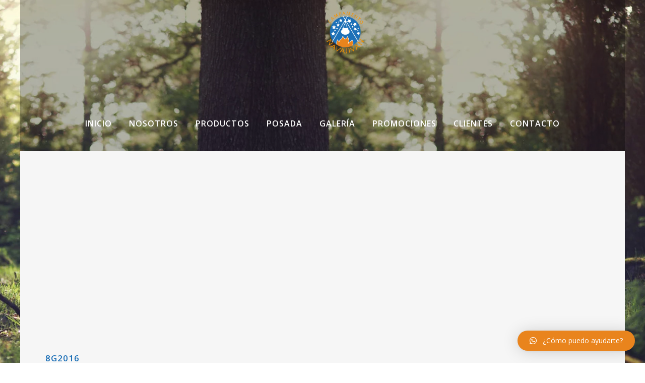

--- FILE ---
content_type: text/html; charset=UTF-8
request_url: http://campamentonavajivan.com/eventos/8g2016/
body_size: 4552
content:
<!DOCTYPE html><html lang="es"><head><meta charset="UTF-8" /><title>Campamento Navajivan |   8G2016</title><meta name="viewport" content="width=device-width,initial-scale=1,user-scalable=no"><link rel="profile" href="http://gmpg.org/xfn/11" /><link rel="pingback" href="http://campamentonavajivan.com/xmlrpc.php" /><link rel="shortcut icon" type="image/x-icon" href="http://campamentonavajivan.com/wp-content/uploads/2018/03/logo-2-inicio-01-02.png"><link rel="apple-touch-icon" href="http://campamentonavajivan.com/wp-content/uploads/2018/03/logo-2-inicio-01-02.png"/> <script>function fvmuag(){if(navigator.userAgent.match(/x11.*fox\/54|oid\s4.*xus.*ome\/62|oobot|ighth|tmetr|eadles|ingdo/i))return!1;if(navigator.userAgent.match(/x11.*ome\/75\.0\.3770\.100/i)){var e=screen.width,t=screen.height;if("number"==typeof e&&"number"==typeof t&&862==t&&1367==e)return!1}return!0}</script><link href='//fonts.googleapis.com/css?family=Raleway:100,200,300,400,500,600,700,800,900,300italic,400italic|Open+Sans:100,200,300,400,500,600,700,800,900,300italic,400italic&subset=latin,latin-ext' rel='stylesheet' type='text/css'><link rel='stylesheet' id='fvm-header-0-css'  href='http://campamentonavajivan.com/wp-content/uploads/cache/fvm/1596890090/out/header-2535720e.min.css' type='text/css' media='all' /> <script type='text/javascript' src='http://campamentonavajivan.com/wp-content/uploads/cache/fvm/1596890090/out/header-1e7f14fa.min.js'></script><script type='text/javascript' src='http://campamentonavajivan.com/wp-content/plugins/revslider/public/assets/js/jquery.themepunch.tools.min.js'></script><script type='text/javascript' src='http://campamentonavajivan.com/wp-content/uploads/cache/fvm/1596890090/out/header-090a0292.min.js'></script><link rel='https://api.w.org/' href='http://campamentonavajivan.com/wp-json/' /><link rel="alternate" type="application/json+oembed" href="http://campamentonavajivan.com/wp-json/oembed/1.0/embed?url=http%3A%2F%2Fcampamentonavajivan.com%2Feventos%2F8g2016%2F" /><link rel="alternate" type="text/xml+oembed" href="http://campamentonavajivan.com/wp-json/oembed/1.0/embed?url=http%3A%2F%2Fcampamentonavajivan.com%2Feventos%2F8g2016%2F&#038;format=xml" /> <script type="text/javascript">(function(url){
	if(/(?:Chrome\/26\.0\.1410\.63 Safari\/537\.31|WordfenceTestMonBot)/.test(navigator.userAgent)){ return; }
	var addEvent = function(evt, handler) {
		if (window.addEventListener) {
			document.addEventListener(evt, handler, false);
		} else if (window.attachEvent) {
			document.attachEvent('on' + evt, handler);
		}
	};
	var removeEvent = function(evt, handler) {
		if (window.removeEventListener) {
			document.removeEventListener(evt, handler, false);
		} else if (window.detachEvent) {
			document.detachEvent('on' + evt, handler);
		}
	};
	var evts = 'contextmenu dblclick drag dragend dragenter dragleave dragover dragstart drop keydown keypress keyup mousedown mousemove mouseout mouseover mouseup mousewheel scroll'.split(' ');
	var logHuman = function() {
		if (window.wfLogHumanRan) { return; }
		window.wfLogHumanRan = true;
		var wfscr = document.createElement('script');
		wfscr.type = 'text/javascript';
		wfscr.async = true;
		wfscr.src = url + '&r=' + Math.random();
		(document.getElementsByTagName('head')[0]||document.getElementsByTagName('body')[0]).appendChild(wfscr);
		for (var i = 0; i < evts.length; i++) {
			removeEvent(evts[i], logHuman);
		}
	};
	for (var i = 0; i < evts.length; i++) {
		addEvent(evts[i], logHuman);
	}
})('//campamentonavajivan.com/?wordfence_lh=1&hid=F9238919A75209BAB675F6DC283B5D5C');</script><meta name="generator" content="Powered by Visual Composer - drag and drop page builder for WordPress."/> <!--[if lte IE 9]><link rel="stylesheet" type="text/css" href="http://campamentonavajivan.com/wp-content/plugins/js_composer/assets/css/vc_lte_ie9.min.css" media="screen"><![endif]--><meta name="generator" content="Powered by Slider Revolution 5.4.8.1 - responsive, Mobile-Friendly Slider Plugin for WordPress with comfortable drag and drop interface." /> <script type="text/javascript">function setREVStartSize(e){									
						try{ e.c=jQuery(e.c);var i=jQuery(window).width(),t=9999,r=0,n=0,l=0,f=0,s=0,h=0;
							if(e.responsiveLevels&&(jQuery.each(e.responsiveLevels,function(e,f){f>i&&(t=r=f,l=e),i>f&&f>r&&(r=f,n=e)}),t>r&&(l=n)),f=e.gridheight[l]||e.gridheight[0]||e.gridheight,s=e.gridwidth[l]||e.gridwidth[0]||e.gridwidth,h=i/s,h=h>1?1:h,f=Math.round(h*f),"fullscreen"==e.sliderLayout){var u=(e.c.width(),jQuery(window).height());if(void 0!=e.fullScreenOffsetContainer){var c=e.fullScreenOffsetContainer.split(",");if (c) jQuery.each(c,function(e,i){u=jQuery(i).length>0?u-jQuery(i).outerHeight(!0):u}),e.fullScreenOffset.split("%").length>1&&void 0!=e.fullScreenOffset&&e.fullScreenOffset.length>0?u-=jQuery(window).height()*parseInt(e.fullScreenOffset,0)/100:void 0!=e.fullScreenOffset&&e.fullScreenOffset.length>0&&(u-=parseInt(e.fullScreenOffset,0))}f=u}else void 0!=e.minHeight&&f<e.minHeight&&(f=e.minHeight);e.c.closest(".rev_slider_wrapper").css({height:f})					
						}catch(d){console.log("Failure at Presize of Slider:"+d)}						
					};</script> <style type="text/css" id="wp-custom-css">.carousel-inner .item .image{height:600px!important;} .q_slide_title {display:none!important;} .q_slider{display:none!important;} #qode-home-slider{height:600px!important;}</style><style>:root { --qlwapp-scheme-brand:#e9841d;--qlwapp-scheme-text:#ffffff;--qlwapp-scheme-qlwapp_scheme_form_nonce:0ce18bd359;--qlwapp-scheme-_wp_http_referer:/wp-admin/admin.php?page=qlwapp_scheme; } #qlwapp .qlwapp-toggle, #qlwapp .qlwapp-box .qlwapp-header, #qlwapp .qlwapp-box .qlwapp-user, #qlwapp .qlwapp-box .qlwapp-user:before { background-color: var(--qlwapp-scheme-brand); } #qlwapp .qlwapp-toggle, #qlwapp .qlwapp-toggle .qlwapp-icon, #qlwapp .qlwapp-toggle .qlwapp-text, #qlwapp .qlwapp-box .qlwapp-header, #qlwapp .qlwapp-box .qlwapp-user { color: var(--qlwapp-scheme-text); }</style><noscript><style type="text/css">.wpb_animate_when_almost_visible { opacity: 1; }</style></noscript></head><body><div class="wrapper"><div class="wrapper_inner"> <!-- Google Analytics start --> <!-- Google Analytics end --><header class=" centered_logo scroll_header_top_area  regular page_header"><div class="header_inner clearfix"><div class="header_top_bottom_holder"><div class="header_bottom clearfix" style='' ><div class="header_inner_left"><div class="mobile_menu_button"> <span> <i class="qode_icon_font_awesome fa fa-bars " ></i> </span></div><div class="logo_wrapper"><div class="q_logo"> <a href="http://campamentonavajivan.com/"> <img class="normal" src="http://campamentonavajivan.com/wp-content/uploads/2018/03/logo-2-inicio-01-02.png" alt="Logo"/> <img class="light" src="http://campamentonavajivan.com/wp-content/uploads/2018/03/logo-2-inicio-01-02.png" alt="Logo"/> <img class="dark" src="http://campamentonavajivan.com/wp-content/uploads/2018/03/logo-2-inicio-01-02.png" alt="Logo"/> <img class="sticky" src="http://campamentonavajivan.com/wp-content/uploads/2018/03/logo-2-inicio-01-02.png" alt="Logo"/> <img class="mobile" src="http://campamentonavajivan.com/wp-content/uploads/2018/03/logo-2-inicio-01-02.png" alt="Logo"/> </a></div></div></div> <nav class="main_menu drop_down "><ul id="menu-principal" class=""><li id="nav-menu-item-14684" class="menu-item menu-item-type-post_type menu-item-object-page menu-item-home  narrow"><a href="http://campamentonavajivan.com/" class=""><i class="menu_icon blank fa"></i><span>Inicio</span><span class="plus"></span></a></li><li id="nav-menu-item-14685" class="menu-item menu-item-type-custom menu-item-object-custom  narrow"><a href="/wordpress/nosotros/" class=""><i class="menu_icon blank fa"></i><span>Nosotros</span><span class="plus"></span></a></li><li id="nav-menu-item-14686" class="menu-item menu-item-type-custom menu-item-object-custom  narrow"><a href="/wordpress/productos/" class=""><i class="menu_icon blank fa"></i><span>Productos</span><span class="plus"></span></a></li><li id="nav-menu-item-14687" class="menu-item menu-item-type-custom menu-item-object-custom  narrow"><a href="/wordpress/posada/" class=""><i class="menu_icon blank fa"></i><span>Posada</span><span class="plus"></span></a></li><li id="nav-menu-item-14688" class="menu-item menu-item-type-custom menu-item-object-custom menu-item-has-children  has_sub narrow"><a href="#" class=""><i class="menu_icon blank fa"></i><span>Galería</span><span class="plus"></span></a><div class="second"><div class="inner"><ul><li id="nav-menu-item-15039" class="menu-item menu-item-type-custom menu-item-object-custom "><a href="/wordpress/galeria/" class=""><i class="menu_icon blank fa"></i><span>Instalaciones</span><span class="plus"></span></a></li><li id="nav-menu-item-15041" class="menu-item menu-item-type-custom menu-item-object-custom "><a href="/wordpress/actividades/" class=""><i class="menu_icon blank fa"></i><span>Actividades</span><span class="plus"></span></a></li><li id="nav-menu-item-15040" class="menu-item menu-item-type-custom menu-item-object-custom "><a href="/wordpress/videos/" class=""><i class="menu_icon blank fa"></i><span>Videos</span><span class="plus"></span></a></li><li id="nav-menu-item-15297" class="menu-item menu-item-type-post_type menu-item-object-page "><a href="http://campamentonavajivan.com/eventos/" class=""><i class="menu_icon blank fa"></i><span>Eventos</span><span class="plus"></span></a></li></ul></div></div></li><li id="nav-menu-item-14689" class="menu-item menu-item-type-custom menu-item-object-custom  narrow"><a href="/wordpress/promociones-y-noticias/" class=""><i class="menu_icon blank fa"></i><span>Promociones</span><span class="plus"></span></a></li><li id="nav-menu-item-15089" class="menu-item menu-item-type-custom menu-item-object-custom  narrow"><a href="/wordpress/clientes/" class=""><i class="menu_icon blank fa"></i><span>Clientes</span><span class="plus"></span></a></li><li id="nav-menu-item-14690" class="menu-item menu-item-type-custom menu-item-object-custom  narrow"><a href="/wordpress/contacto/" class=""><i class="menu_icon blank fa"></i><span>Contacto</span><span class="plus"></span></a></li></ul> </nav><div class="header_inner_right"><div class="side_menu_button_wrapper right"><div class="side_menu_button"></div></div></div> <nav class="mobile_menu"><ul id="menu-principal-1" class=""><li id="mobile-menu-item-14684" class="menu-item menu-item-type-post_type menu-item-object-page menu-item-home "><a href="http://campamentonavajivan.com/" class=""><span>Inicio</span></a><span class="mobile_arrow"><i class="fa fa-angle-right"></i><i class="fa fa-angle-down"></i></span></li><li id="mobile-menu-item-14685" class="menu-item menu-item-type-custom menu-item-object-custom "><a href="/wordpress/nosotros/" class=""><span>Nosotros</span></a><span class="mobile_arrow"><i class="fa fa-angle-right"></i><i class="fa fa-angle-down"></i></span></li><li id="mobile-menu-item-14686" class="menu-item menu-item-type-custom menu-item-object-custom "><a href="/wordpress/productos/" class=""><span>Productos</span></a><span class="mobile_arrow"><i class="fa fa-angle-right"></i><i class="fa fa-angle-down"></i></span></li><li id="mobile-menu-item-14687" class="menu-item menu-item-type-custom menu-item-object-custom "><a href="/wordpress/posada/" class=""><span>Posada</span></a><span class="mobile_arrow"><i class="fa fa-angle-right"></i><i class="fa fa-angle-down"></i></span></li><li id="mobile-menu-item-14688" class="menu-item menu-item-type-custom menu-item-object-custom menu-item-has-children  has_sub"><a href="#" class=""><span>Galería</span></a><span class="mobile_arrow"><i class="fa fa-angle-right"></i><i class="fa fa-angle-down"></i></span><ul class="sub_menu"><li id="mobile-menu-item-15039" class="menu-item menu-item-type-custom menu-item-object-custom "><a href="/wordpress/galeria/" class=""><span>Instalaciones</span></a><span class="mobile_arrow"><i class="fa fa-angle-right"></i><i class="fa fa-angle-down"></i></span></li><li id="mobile-menu-item-15041" class="menu-item menu-item-type-custom menu-item-object-custom "><a href="/wordpress/actividades/" class=""><span>Actividades</span></a><span class="mobile_arrow"><i class="fa fa-angle-right"></i><i class="fa fa-angle-down"></i></span></li><li id="mobile-menu-item-15040" class="menu-item menu-item-type-custom menu-item-object-custom "><a href="/wordpress/videos/" class=""><span>Videos</span></a><span class="mobile_arrow"><i class="fa fa-angle-right"></i><i class="fa fa-angle-down"></i></span></li><li id="mobile-menu-item-15297" class="menu-item menu-item-type-post_type menu-item-object-page "><a href="http://campamentonavajivan.com/eventos/" class=""><span>Eventos</span></a><span class="mobile_arrow"><i class="fa fa-angle-right"></i><i class="fa fa-angle-down"></i></span></li></ul></li><li id="mobile-menu-item-14689" class="menu-item menu-item-type-custom menu-item-object-custom "><a href="/wordpress/promociones-y-noticias/" class=""><span>Promociones</span></a><span class="mobile_arrow"><i class="fa fa-angle-right"></i><i class="fa fa-angle-down"></i></span></li><li id="mobile-menu-item-15089" class="menu-item menu-item-type-custom menu-item-object-custom "><a href="/wordpress/clientes/" class=""><span>Clientes</span></a><span class="mobile_arrow"><i class="fa fa-angle-right"></i><i class="fa fa-angle-down"></i></span></li><li id="mobile-menu-item-14690" class="menu-item menu-item-type-custom menu-item-object-custom "><a href="/wordpress/contacto/" class=""><span>Contacto</span></a><span class="mobile_arrow"><i class="fa fa-angle-right"></i><i class="fa fa-angle-down"></i></span></li></ul> </nav></div></div></div></header><a id='back_to_top' href='#'> <span class="fa-stack"> <i class="fa fa-arrow-up" style=""></i> </span> </a><div class="content "><div class="content_inner  "><div class="title_outer title_without_animation"    data-height="474"><div class="title title_size_small  position_left " style="height:474px;"><div class="image not_responsive"></div><div class="title_holder"  style="padding-top:374px;height:100px;"><div class="container"><div class="container_inner clearfix"><div class="title_subtitle_holder" ><h1><span>8G2016</span></h1> <span class="separator small left"  ></span></div></div></div></div></div></div><div class="container"><div class="container_inner default_template_holder clearfix page_container_inner" ><p class="attachment"><a href='http://campamentonavajivan.com/wp-content/uploads/2018/07/8G2016.jpg'><img width="300" height="199" src="http://campamentonavajivan.com/wp-content/uploads/2018/07/8G2016-300x199.jpg" class="attachment-medium size-medium" alt="" srcset="http://campamentonavajivan.com/wp-content/uploads/2018/07/8G2016-300x199.jpg 300w, http://campamentonavajivan.com/wp-content/uploads/2018/07/8G2016-768x509.jpg 768w, http://campamentonavajivan.com/wp-content/uploads/2018/07/8G2016-800x534.jpg 800w, http://campamentonavajivan.com/wp-content/uploads/2018/07/8G2016-700x464.jpg 700w, http://campamentonavajivan.com/wp-content/uploads/2018/07/8G2016.jpg 806w" sizes="(max-width: 300px) 100vw, 300px" /></a></p></div></div></div></div><footer ><div class="footer_inner clearfix"><div class="footer_bottom_holder"><div class="footer_bottom"><div class="textwidget"><p>Centro Ecológico Navajivan, C.A. · RIF J-30467932-7 · Todos los derechos reservados.</p></div></div></div></div> </footer></div></div> <!-- Custom Facebook Feed JS --> <script type="text/javascript">var cfflinkhashtags = "true";</script> <!-- Instagram Feed JS --> <script type="text/javascript">var sbiajaxurl = "http://campamentonavajivan.com/wp-admin/admin-ajax.php";</script> <div id="qlwapp" class="qlwapp-free qlwapp-button qlwapp-bottom-right qlwapp-all qlwapp-rounded"><div class="qlwapp-container"> <a class="qlwapp-toggle"
data-action="open"
data-phone="542215677768"
data-message="Hola como podemos ayudarte? Envíenos un mensaje ahora para obtener ayuda." href="javascript:void(0);" target="_blank"> <i class="qlwapp-icon qlwapp-whatsapp-icon"></i> <i class="qlwapp-close" data-action="close">&times;</i> <span class="qlwapp-text">¿Cómo puedo ayudarte?</span> </a></div></div> <script type='text/javascript'>/*  */
var wpcf7 = {"apiSettings":{"root":"http:\/\/campamentonavajivan.com\/wp-json\/contact-form-7\/v1","namespace":"contact-form-7\/v1"},"cached":"1"};
var qodeLike = {"ajaxurl":"http:\/\/campamentonavajivan.com\/wp-admin\/admin-ajax.php"};
/*  */</script> <script type='text/javascript' src='http://campamentonavajivan.com/wp-content/uploads/cache/fvm/1596890090/out/footer-50694bd3.min.js'></script></body><script>'undefined'=== typeof _trfq || (window._trfq = []);'undefined'=== typeof _trfd && (window._trfd=[]),_trfd.push({'tccl.baseHost':'secureserver.net'},{'ap':'cpsh-oh'},{'server':'p3plzcpnl497901'},{'dcenter':'p3'},{'cp_id':'1197250'},{'cp_cl':'8'}) // Monitoring performance to make your website faster. If you want to opt-out, please contact web hosting support.</script><script src='https://img1.wsimg.com/traffic-assets/js/tccl.min.js'></script></html>
<!--
Performance optimized by W3 Total Cache. Learn more: https://www.w3-edge.com/products/


Served from: campamentonavajivan.com @ 2026-01-21 20:20:14 by W3 Total Cache
-->